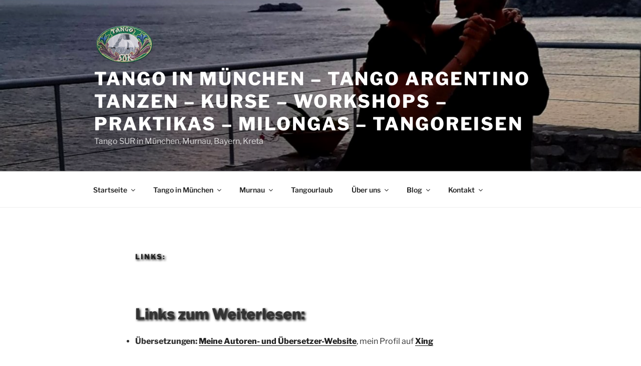

--- FILE ---
content_type: text/css
request_url: https://sutango.com/wp-content/plugins/jve-tango/css/jve-tango.css?ver=1741544376
body_size: 1027
content:
.jve-tango-item {
    box-shadow: 0 4px 8px rgba(0, 0, 0, 0.1);
    margin-bottom: 16px;
}
.jve-tango-item img {
    width: 100%;
    height: auto;
}
.jve-tango-teaser {
    padding: 16px;
}
.jve-tango-details {
    padding: 16px;
    color: var(--wp--preset--color--neutral-foreground);
    background-color: var(--wp--preset--color--neutral-background);
    font-size: smaller;
}

.jve-tango-popup {
    display: none; /* Hidden by default */
    position: fixed; /* Stay in place */
    z-index: 1000; /* Sit on top */
    left: 50%;
    top: 50%;
    transform: translate(-50%, -50%);
    width: 80%; /* Adjust the width as needed */
    max-width: 1100px; /* Maximum width */
    color: var(--wp--preset--color--neutral-foreground);
    background-color: #FFF;
    padding: 20px;
    height: 90%;
    overflow: auto;
    box-shadow: 0 4px 8px rgba(0, 0, 0, 0.1);
    border-radius: 8px;
}

.jve-tango-popup.visible {
    display: block; /* Show the popup when visible */
}

.jve-tango-popup .close-btn {
    position: absolute;
    top: 10px;
    right: 10px;
    background: none;
    border: none;
    font-size: 20px;
    cursor: pointer;
}